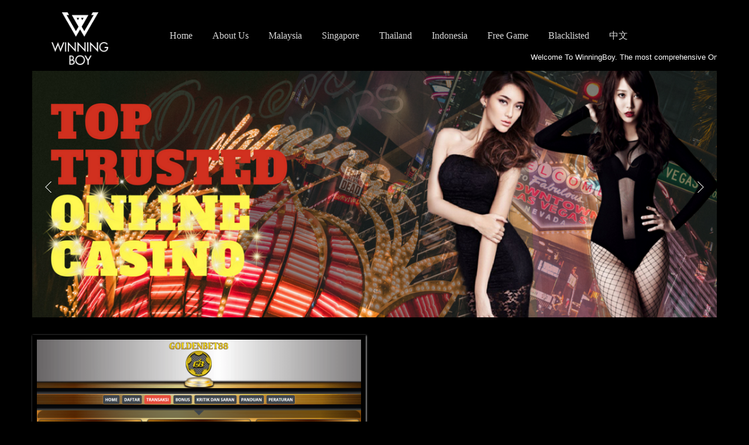

--- FILE ---
content_type: text/html; charset=UTF-8
request_url: https://winningboy.com/online-casino-in-Indonesia?Games=GOLDEN%20BET%2088&pid=442
body_size: 3383
content:
<!DOCTYPE html>
<html lang="en">
<head>
    <meta charset="utf-8">
    <title>WinningBoy Online Casino Malaysia & Singapore</title>
    <meta name="viewport" content="width=device-width, initial-scale=1.0">
    <meta name="description" content="WinningBoy is the most comprehensive Online Casino Game comparison website in Malaysia & Singapore. It is a platform that helps connect like minded top casino game players with a wide range of online casino game providers in Malaysia & Singapore. It is also for online casino game provider to showcase their latest promotions and latest games in the market.">
    <meta name="author" content="WinningBoy">
	<link rel="shortcut icon" type="image/png" href="favicon.png"/>
    <link href="css/main.css" rel="stylesheet" type="text/css">
	<script data-ad-client="ca-pub-4774162802666533" async src="https://pagead2.googlesyndication.com/pagead/js/adsbygoogle.js"></script>
    <script src="js/jquery.min.js"></script>
    <script src="js/bootstrap.min.js"></script>
    <script src="js/jquery.isotope.min.js"></script>
    <script src="js/jquery.prettyPhoto.js"></script>
    <script src="js/easing.js"></script>
    <script src="js/jquery.lazyload.js"></script>
    <script src="js/jquery.ui.totop.js"></script>
    <script src="js/selectnav.js"></script>
    <script src="js/ender.js"></script>
    <script src="js/custom.js"></script>
    <script src="js/responsiveslides.min.js"></script>
	<script>
		  (function(i,s,o,g,r,a,m){i['GoogleAnalyticsObject']=r;i[r]=i[r]||function(){
		  (i[r].q=i[r].q||[]).push(arguments)},i[r].l=1*new Date();a=s.createElement(o),
		  m=s.getElementsByTagName(o)[0];a.async=1;a.src=g;m.parentNode.insertBefore(a,m)
		  })(window,document,'script','//www.google-analytics.com/analytics.js','ga');

		  ga('create', 'UA-75747902-1', 'auto');
		  ga('send', 'pageview');
	</script>
	<!--
	<script src="snowstorm.js"></script>
	<script src="snowstorm-min.js"></script>
	<script>
		snowStorm.snowColor = 'white';   // blue-ish snow!?
		snowStorm.flakesMaxActive = 136;    // show more snow on screen at once
		snowStorm.useTwinkleEffect = true; // let the snow flicker in and out of view
		snowStorm.animationInterval = 33;
	</script>
	-->
    <!-- Edited by TJS -->
    <style>
        .icon-heart:hover{
            cursor: pointer;
        }
        .icon-comment:hover{
            cursor:pointer;
        }
        
    </style>
</head>

<body style="background-color:black; background-repeat: no-repeat; background-size:cover; overflow-y: scroll;">

    <header>
        <div class="container">
            <div class="row">
                <div class="span12" style="background-color:transparent;">
                    <div id="logo">
                        <div class="inner" style="width:100%;">
							<table style="width:100%;">
								<tr>
									<td>
										<a href="index"><img src="winning2.png" alt="" style="height:90px;"></a>
									</td>
									<td style="width:30px;"></td>
									<td style="text-align:right;">
										<ul id="mainmenu">
																					<li><a href="home" style="color:#D8D8D8; font-size:16px;">Home</a></li>
											<li><a href="about-us" style="color:#D8D8D8; font-size:16px;">About Us</a></li>
											<!--<li><a href="casino-guide" style="color:#D8D8D8; font-size:16px;">Casino Guide</a></li>
											<li><a href="casino-faq" style="color:#D8D8D8; font-size:16px;">Casino FAQ</a></li>-->
											<li><a href="online-casinos-in-malaysia" style="color:#D8D8D8; font-size:16px;">Malaysia</a></li>
											<li><a href="online-casinos-in-singapore" style="color:#D8D8D8; font-size:16px;">Singapore</a></li>
											<li><a href="online-casinos-in-thailand" style="color:#D8D8D8; font-size:16px;">Thailand</a></li>
											<li><a href="online-casinos-in-indonesia" style="color:#D8D8D8; font-size:16px;">Indonesia</a></li>
											<li><a href="free-online-casino-slot-games" style="color:#D8D8D8; font-size:16px;">Free Game</a></li>
											<li><a href="blacklisted-casino-games" style="color:#D8D8D8; font-size:16px;">Blacklisted</a></li>
											<li><a href="mandarin" style="color:#D8D8D8; font-size:16px;">中文</a></li>
																				</ul>
									</td>
								</tr>
							</table>
						</div>
                    </div>
                </div>
            </div>
        </div>
    </header>
	<br />	<div id="slider">
        <div class="container">
            <div class="row">
				<div class="span3">
				</div>
				<div class="span9">
											<marquee scrollamount="5" style="color:#F7D358;  background:url('images/t.png');  padding-top:5px; padding-bottom:5px; border-radius:5px;"><font style="color:white;">Welcome To WinningBoy. The most comprehensive Online Casino Game comparison website in Malaysia & Singapore. It is a platform that helps connect like minded top casino game players with a wide range of online casino game providers in Malaysia & Singapore. It is also for online casino game provider to showcase their latest promotions and latest games in the market.</font></marquee>
									</div>
				<!--<div class="span1">
					<img src="images/fb.jpg" style="height:30px; margin-top:-5px; margin-left:-15px;">
				</div>-->
                <div class="span12">
                    <div class="callbacks_container">
                        <ul class="rslides pic_slider">
																		<li><img src="banner/2891378989443244226301740855.png" alt=""><div class="slider-info"><!--<h1></h1>--></div></li>
																				<li><img src="banner/7894865726120880391184892506.jpg" alt=""><div class="slider-info"><!--<h1></h1>--></div></li>
																				<li><img src="banner/8001533178612641163648711518.jpg" alt=""><div class="slider-info"><!--<h1></h1>--></div></li>
									                        </ul>
                    </div>
                </div>
            </div>
        </div>
    </div>

    <!-- content begin -->
    <div id="content">
        <div class="container" style="background-color:black; text-align:center; padding:20px; border-radius:10px;">
            <div class="row course-list">
                <div class="span6 course-item">
				
												<div class="inner" style="background-color:black; border:none;">
								<img src="product- reduced/7772175488062351529926434160.png" alt="">
								<div class="info">
									<h4><a href="#">GOLDEN BET 88</a></h4>
									<span class="author">http://goldenbet88.net/</span>
									<div class="clearfix"></div>
									<div class="user-count" style="color:white;"><i class="icon-user"></i>1820 Visited</div>
									<div class="rating">
																							<span class="star-on"></span>
																									<span class="star-on"></span>
																									<span class="star-on"></span>
																					</div>
									<div class="clearfix"></div>
									<div class="clearfix"><button style="font-size:20px;padding:10px;border-color: rgba(0, 0, 0, 0.1) rgba(0, 0, 0, 0.1) rgba(0, 0, 0, 0.25);width:100%;color:white;background-color:#da4f49;background-image: linear-gradient(to bottom, #ee5f5b, #bd362f);background-repeat: repeat-x;" onclick="location.href='http://goldenbet88.net/'">Visit This Online Casino Now</button></div>
								</div>
							</div>
					                </div>
				
                <div class="span6 course-description"style="color:white;">
					<span style="color:#000000;font-family:" font-size:13px;background-color:rgba(51,="" 54,="" 56,="" 0.75);"="">GOLDENBET88 berkomitmen untuk memberikan pelayanan yang terbaik dan cepat dari hal pendaftaran sampai pembayaran. Untuk itu, daftarkanlah segera diri anda dan nikmati produk permainan yang kami sediakan.</span>				</div>

            </div>

            <div class="row">
                <div class="span6">
                    							<h3 style="color:white;">EDITOR RATING</h3>
							<ul class="lessons-list" style="background-color:black;color:white;">
								<li>DESIGN
									<div class="media">
										<progress min="0" max="10" value="5.8"></progress>
										5.8									</div>
								</li>
								<li>SUPPORT
									 <div class="media">
										 <progress min="0" max="10" value="4.9"></progress>
										 4.9									 </div>
								</li>
								<li>FAST WITHDRAWAL
									 <div class="media">
										 <progress min="0" max="10" value="6.5"></progress>
										 6.5									 </div>
								</li>
								<li>VARIETY OF GAMES
									 <div class="media">
										 <progress min="0" max="10" value="5.9"></progress>
										 5.9									 </div>
								</li>
								<li>ATTRACTIVE BONUS
									<div class="media">
										<progress min="0" max="10" value="4.8"></progress>
										4.8									</div>
								</li>
								<li>TOTAL SCORE
									<div class="media">
																			<progress min="0" max="10" value="5.6"></progress>
										5.6									</div>
								</li>
					                    </ul>
					
                </div>

                <div class="span6">
												<h3 style="color:white;"><b>Advertisement</b></h3>
										<div class="inner">
																<a href="0"><img src="" style="max-width:270px;max-height:225px;width:auto;height:auto;"></a>
																			<a href="1"><img src="" style="max-width:270px;max-height:225px;width:auto;height:auto;"></a>
														</div>
				</div>
				<div class="span12" style="text-align:left;">
				<br />
												<h3 style="color:white;"><b>Player Feedback</b></h3>
										<hr style="background-color: grey; height: 1px; border: 0;" />
					<form method="POST">
												<input type="text" name="name" placeholder="Your Name" style="width:100px;">
							<input type="text" name="comment" placeholder="Your FeedBack">
							<br />
							<input type="submit" class="btn btn-danger" value="Submit" name="submitBtn">
										</form>
				</div>
            </div>
			<hr style="background-color: grey; height: 1px; border: 0;" />
        </div>
    </div>
    <!-- content close -->
  
    <!-- footer begin -->
    <footer>
        <div class="container" style="padding:20px; background-color:black;">
            <div class="row">
                <div class="span6">
                    <div class="inner" style="width:100%;"><br />
												<a href="home" style="color:#D8D8D8; font-size:16px;">Home</a>
							&nbsp; | &nbsp;
							<a href="about-us" style="color:#D8D8D8; font-size:16px;">About Us</a>
							&nbsp; | &nbsp;
							<a href="casino-guide" style="color:#D8D8D8; font-size:16px;">Casino Guide</a>
							&nbsp; | &nbsp;
							<a href="casino-faq" style="color:#D8D8D8; font-size:16px;">Casino FAQ</a>
							&nbsp; | &nbsp;
							<a href="joinus" style="color:#D8D8D8; font-size:16px;">Advertisement</a>
							<br />
							<font color="white" style="font-size:16px;">&copy; WinningBoy 2016-2023 . All Rights Reserved.</font><br>
							<a style="color:black;font-size:6px;" href="backend/login.php">admin login</a>
                    					</div>
                </div>
                <div class="span6">
                    <div class="inner">
                        <nav>
                            <ul>
                                <li><img src="cert.png"></li>
                                <li><img src="footer/Certificate.png"></li>
                            </ul>
                        </nav>
                    </div>
                </div>
            </div>
        </div>
		<br />
    </footer>
    <!-- footer close -->
</canvas>
<script defer src="https://static.cloudflareinsights.com/beacon.min.js/vcd15cbe7772f49c399c6a5babf22c1241717689176015" integrity="sha512-ZpsOmlRQV6y907TI0dKBHq9Md29nnaEIPlkf84rnaERnq6zvWvPUqr2ft8M1aS28oN72PdrCzSjY4U6VaAw1EQ==" data-cf-beacon='{"version":"2024.11.0","token":"717900af5c824b42aa35e01745729745","r":1,"server_timing":{"name":{"cfCacheStatus":true,"cfEdge":true,"cfExtPri":true,"cfL4":true,"cfOrigin":true,"cfSpeedBrain":true},"location_startswith":null}}' crossorigin="anonymous"></script>
</body>
</html>
 

--- FILE ---
content_type: text/html; charset=utf-8
request_url: https://www.google.com/recaptcha/api2/aframe
body_size: 256
content:
<!DOCTYPE HTML><html><head><meta http-equiv="content-type" content="text/html; charset=UTF-8"></head><body><script nonce="t7Dddtgt5tK0Zq9YUyFg1A">/** Anti-fraud and anti-abuse applications only. See google.com/recaptcha */ try{var clients={'sodar':'https://pagead2.googlesyndication.com/pagead/sodar?'};window.addEventListener("message",function(a){try{if(a.source===window.parent){var b=JSON.parse(a.data);var c=clients[b['id']];if(c){var d=document.createElement('img');d.src=c+b['params']+'&rc='+(localStorage.getItem("rc::a")?sessionStorage.getItem("rc::b"):"");window.document.body.appendChild(d);sessionStorage.setItem("rc::e",parseInt(sessionStorage.getItem("rc::e")||0)+1);localStorage.setItem("rc::h",'1768604305557');}}}catch(b){}});window.parent.postMessage("_grecaptcha_ready", "*");}catch(b){}</script></body></html>

--- FILE ---
content_type: text/css
request_url: https://winningboy.com/css/main.css
body_size: -233
content:
@import url("bootstrap.css");
@import url("bootstrap-responsive.css");
@import url("responsiveslides.css");
@import url("prettyPhoto.css");
@import url("datepicker.css");
@import url("style.css");
@import url("../font-awesome/css/font-awesome.css");


--- FILE ---
content_type: text/css
request_url: https://winningboy.com/css/style.css
body_size: 5794
content:
@charset "utf-8";
@import url(http://fonts.googleapis.com/css?family=Open+Sans:400,300,300italic,400italic,600,600italic,700italic,700);
@import url(http://fonts.googleapis.com/css?family=Roboto:400,100,100italic,300,300italic,400italic,500,500italic,700,700italic);

/*-------------------------------------------------- 
/* body
/*-------------------------------------------------- */
body {
    font-family: Arial, Helvetica, sans-serif;
    font-size: 13px;
    line-height: 1.7em;
    color: #727272;
    background: #e5e5e5;
    margin: 0;
    padding: 0;
}

header {
}

    header .container .span12 {
        background: #fff;
        margin-bottom: 0 !important;
        height: 60px;
    }

#subheader .container {
    color: #fff;
    background: #62bbe6;
}

#subheader h1 {
    letter-spacing: -2px;
    float: left;
    border-right: solid 1px #fff;
    padding: 10px 0 10px 0;
    padding-right: 40px;
    margin-right: 40px;
    margin-left: 30px;
}

#subheader span {
    display: inline-block;
    padding-top: 30px;
    font-size: 16px;
}



#pricing-table .package-name {
    font-size: 24px;
    padding: 15px 0 15px 0;
    background: #f8f8f8;
    color: #555;
    text-align: center;
}

#pricing-table .package-price {
    padding: 20px 0 15px 0;
    background: #96C277;
    color: #fff;
    text-align: center;
    font-weight: bold;
}

#pricing-table .spec-a,
#pricing-table .spec-b {
    padding: 8px 0 8px 0;
    text-align: center;
}

#pricing-table .spec-a, #pricing-table .spec-b {
    border-bottom: solid 1px #eee;
}

#pricing-table .spec-a {
    background: #f2f2f2;
}

#pricing-table .spec-b {
    background: #f8f8f8;
}

#pricing-table .btn {
    background: #96C277;
    margin-top: 8px;
    text-shadow: none;
    color: #fff;
    border: none;
    padding-left: 40px;
    padding-right: 40px;
    text-transform: uppercase;
    font-family: Roboto;
}

#pricing-table .signup {
    padding: 25px 0 25px 0;
    background: #fff;
    text-align: center;
}

#pricing-table .package-price .price {
    font-size: 40px;
}

#pricing-table .featured-package .package-price {
    background: #ddd;
    color: #555;
}

.pricing-box {
    border: solid 1px #ddd;
}

/*-------------------------------------------------- 
/* heading
/*-------------------------------------------------- */
h1, h2, h3, h4, h5, h6 {
    font-family: Roboto;
}

h1, h2 {
    font-weight: 300;
}

h3, h4, h5, h6 {
    font-weight: 300;
    color: #333;
}

footer h3, footerh4, footerh5, footer h6 {
    font-weight: 500;
    color: #fff;
}

h1.h1-style {
    letter-spacing: -2px;
    font-weight: lighter;
}

h3.title {
    font-size: 20px;
    font-weight: 600;
    border-bottom: solid 1px #ccc;
    padding-bottom: 10px;
    margin-bottom: 20px;
}

h2 {
    font-size: 42px;
    color: #ec6841;
    letter-spacing: -2px;
    line-height: inherit;
    margin-top: 0;
}

h3.title-property {
    margin: 0;
}

h3 {
    letter-spacing: -1px;
    margin-top: 0;
}

.subheading {
    display: block;
    margin-bottom: 10px;
}

a.btn-submit {
    display: block;
    width: 80%;
}

a {
    color: #3091c0;
}

    a:hover {
        color: #ec6841;
    }

/*-------------------------------------------------- 
/* logo
/*-------------------------------------------------- */
#logo {
    text-align: center;
    float: left;
}

    #logo .inner {
        margin: 20px 0 20px 30px;
        display: inline-block;
    }


/*-------------------------------------------------- 
/* content
/*-------------------------------------------------- */
#content {
    padding: 30px 0 0 0;
}


.feature {
    text-align: center;
}

    .feature i {
        display: inline-block;
        margin-bottom: 20px;
        float: none;
        color: #555;
        -webkit-box-shadow: inset 1px 1px 1px 1px rgba(00, 00, 00, .1);
        box-shadow: inset 1px 1px 1px 1px rgba(00, 00, 00, .1);
        border-radius: 10px;
        text-align: center;
        padding: 20px;
        background: #e4d1a3;
    }

/*-------------------------------------------------- 
/* small-list property
/*-------------------------------------------------- */
.small-list {
    background: #fff;
    height: 128px;
    margin-bottom: 20px;
    -webkit-box-shadow: 1px 1px 1px rgba(50, 50, 50, 0.1);
    -moz-box-shadow: 1px 1px 1px rgba(50, 50, 50, 0.1);
    box-shadow: 1px 1px 1px rgba(50, 50, 50, 0.1);
}

    .small-list img {
        position: absolute;
    }

    .small-list h2 {
        font-size: 16px;
        margin: 0;
        line-height: normal;
    }

    .small-list .info {
        padding: 10px;
        padding-left: 185px;
    }

    .small-list .arrow {
        float: right;
        margin-top: 100px;
        background: url(../img/small-arrow-right.png) center no-repeat;
        width: 30px;
        height: 16px;
        display: block;
    }

    .small-list .label {
        position: absolute;
        z-index: 100;
        margin: 10px 0 0 10px;
    }

    .small-list span {
        display: block;
    }

    .small-list .price {
        display: inline-block;
        font-size: 16px;
        margin: 2px 0 2px 0;
    }

    .small-list:hover {
        background: #f2f2f2;
    }


/*-------------------------------------------------- 
/* booking
/*-------------------------------------------------- */
#booking {
    background: #dcbc86;
    padding: 40px 0 40px 0;
}

    #booking input {
        width: 97%;
    }


    #booking span {
        color: #fff;
        font-size: 18px;
        padding-top: 5px;
    }

    #booking select {
        border: solid 1px #fff;
    }

.span2 select {
    width: 100%;
}

.booking-form input {
    width: 97%;
}

.booking-form select {
    width: 102%;
}

.booking-form .span3 {
    margin-bottom: 10px;
}

.booking-form i {
    margin-right: 8px;
    color: #3091c0;
}

.btn-book-submit {
    margin-top: 30px;
}


/*-------------------------------------------------- 
/* course
/*-------------------------------------------------- */
.course-list .course-item {
    margin-bottom: 30px;
}

.hover {
    font-size: 12px;
    display: block;
    width: 100%;
    height: 100px;
    background: #fff;
    position: absolute;
    overflow: hidden;
    line-height: 1.5em;
    text-align: left;
}

    .hover span {
        display: block;
        padding: 20px;
    }

.lessons-list {
    list-style: none;
    margin: 0;
    background: #fff;
    border-radius: 10px;
    font-size: 15px;
    border: solid 1px #ccc;
}

    .lessons-list li {
        padding: 15px 20px 15px 20px;
        border-bottom: solid 1px #ccc;
    }

    .lessons-list .media {
        float: right;
        display: inline-block;
        width: 150px;
        margin-top: -5px;
    }

        .lessons-list .media a {
            display: inline-block;
            width: 22px;
            height: 22px;
            float: left;
            margin-left: 15px;
            color: #fff;
            background: #62bbe6;
            text-align: center;
            padding: 5px;
            font-size: 20px;
            border-radius: 30px;
        }

            .lessons-list .media a.icon-quiz:before {
                content: "\f15c";
            }

            .lessons-list .media a.icon-video:before {
                content: "\f01d";
            }

            .lessons-list .media a.icon-audio:before {
                content: "\f001";
            }


.course-item, .course-item-small, .trainer-list img {
    box-shadow: 1px 1px 3px #d5d5d5;
    -moz-box-shadow: 1px 1px 3px #d5d5d5;
    -webkit-box-shadow: 1px 1px 3px #d5d5d5;
}

    .course-item .inner {
        padding: 8px;
        background: #fff;
    }

    .course-item .info {
        padding: 5px;
    }

    .course-item h4 {
        margin-bottom: 0;
    }

    .course-item .author {
        display: block;
        margin-bottom: 10px;
    }

    .course-item .user-count {
        float: left;
        font-size: 16px;
    }

        .course-item .user-count i {
            margin-right: 5px;
            color: #bbb;
        }

    .course-item .rating {
        float: right;
    }

.star-on {
    display: inline-block;
    width: 16px;
    height: 17px;
    background: url(../img/star.png) center;
}

.star-on-half {
    display: inline-block;
    width: 16px;
    height: 17px;
    background: url(../img/star1.png) center;
}

.course-item-small {
    margin-bottom: 30px;
}

    .course-item-small .inner {
        text-align: center;
        padding: 8px;
        padding-bottom: 0;
        background: #fff;
    }

    .course-item-small .info {
        padding: 5px;
    }

    .course-item-small h5 {
        margin: 0;
    }

    .course-item-small .author {
        display: block;
        margin-bottom: 0px;
    }



.list-features {
    margin-bottom: 40px;
}

.btn-primary {
    background: #ec6841;
    text-shadow: none;
    background: rgb(249,198,103); /* Old browsers */
    background: -moz-linear-gradient(top, rgba(249,198,103,1) 0%, rgba(247,150,33,1) 100%); /* FF3.6+ */
    background: -webkit-gradient(linear, left top, left bottom, color-stop(0%,rgba(249,198,103,1)), color-stop(100%,rgba(247,150,33,1))); /* Chrome,Safari4+ */
    background: -webkit-linear-gradient(top, rgba(249,198,103,1) 0%,rgba(247,150,33,1) 100%); /* Chrome10+,Safari5.1+ */
    background: -o-linear-gradient(top, rgba(249,198,103,1) 0%,rgba(247,150,33,1) 100%); /* Opera 11.10+ */
    background: -ms-linear-gradient(top, rgba(249,198,103,1) 0%,rgba(247,150,33,1) 100%); /* IE10+ */
    background: linear-gradient(to bottom, rgba(249,198,103,1) 0%,rgba(247,150,33,1) 100%); /* W3C */
    filter: progid:DXImageTransform.Microsoft.gradient( startColorstr='#f9c667', endColorstr='#f79621',GradientType=0 ); /* IE6-9 */
}

    .btn-primary:hover {
        background: #d35c3a;
    }

/*-------------------------------------------------- 
/* menu, navigation
/*-------------------------------------------------- */


#mainmenu {
    font-family: Roboto;
    float: right;
    color: #333;
    font-weight: 400;
    font-size: 14px;
    letter-spacing: 0px;
    display: inline-block;
    text-align: left;
    margin-right: 30px;
}

    #mainmenu ul {
        float: right;
        margin: 0px 0px;
        padding: 0px 0px;
        height: 30px;
    }

    #mainmenu li {
        margin: 0px 0px;
        padding: 0px 0px;
        float: left;
        display: inline;
        list-style: none;
        position: relative;
    }

    #mainmenu a {
        display: block;
        padding: 20px 17px 20px 17px;
        text-decoration: none;
        color: #555555;
    }

        #mainmenu a:hover {
            color: #fff;
        }

    #mainmenu li li {
        font-size: 14px;
    }

        #mainmenu li li a {
            padding: 10px 15px 10px 15px;
            background: #665048;
            border-top: none;
            text-transform: none;
            letter-spacing: normal;
        }

            #mainmenu li li a:hover {
                border-top: none;
            }

            #mainmenu li li a:hover {
                color: #fff;
                background: #665048;
            }

    #mainmenu li ul {
        width: 170px;
        height: auto;
        position: absolute;
        top: 100%;
        left: 0px;
        z-index: 10;
        display: none;
    }

    #mainmenu li li {
        display: block;
        float: none;
    }

    #mainmenu li:hover > ul {
        display: block;
    }

    #mainmenu li ul ul {
        left: 100%;
        top: 0px;
    }

    #mainmenu li:hover a {
        color: #fff;
        background: #58453F;
    }

    #mainmenu select {
        padding: 10px;
        height: 36px;
        font-size: 14px;
        border: none;
        background: #ff4200;
        color: #fff;
    }

        #mainmenu select option {
            padding: 10px;
        }

.selectnav {
    display: none;
}

/*-------------------------------------------------- 
/* subfooter
/*-------------------------------------------------- */
footer {
    margin: 0 auto;
}

    footer .container {
        background: #ffffff;
        padding: 20px 0 20px 0;
    }

    footer .span6 .inner {
        padding: 0 20px 0 20px;
    }

    footer ul {
        margin: 0;
        padding: 0;
        display: inline-block;
        text-align: right;
        float: right;
    }

    footer li {
        display: inline;
        padding: 0 10px 0 0;
    }

/*-------------------------------------------------- 
/* list news
/*-------------------------------------------------- */
.list-news {
    padding: 0;
    margin: 0;
}

    .list-news img {
        position: absolute;
    }

    .list-news .text {
        padding-left: 70px;
    }

    .list-news li {
        list-style: none;
        min-height: 60px;
        margin-bottom: 20px;
    }

        .list-news li h5 {
            margin-bottom: 0;
            font-weight: 600;
        }
/*-------------------------------------------------- 
/* toTop
/*-------------------------------------------------- */
#toTop {
    z-index: 1555;
    display: none;
    text-decoration: none;
    position: fixed;
    bottom: 10px;
    right: 10px;
    overflow: hidden;
    width: 51px;
    height: 51px;
    border: none;
    text-indent: -999px;
    background: url(../img/ui.totop.png) no-repeat left top;
}

#toTopHover {
    background: url(../img/ui.totop.png) no-repeat left -51px;
    width: 51px;
    height: 51px;
    display: block;
    overflow: hidden;
    float: left;
}

#toTop:active, #toTop:focus {
    outline: none;
}


/*-------------------------------------------------- 
/* twitter
/*-------------------------------------------------- */
#twitter {
    margin: 0;
    padding: 0;
}

    #twitter li {
        list-style: none;
        padding-left: 50px;
        background: url(../img/twitter-bird.png) top left no-repeat;
        padding-bottom: 10px;
        min-height: 60px;
    }

    #twitter a {
        color: #fff;
        text-decoration: underline;
    }


/*-------------------------------------------------- 
/* agent-details
/*-------------------------------------------------- */
.agent-details h5 {
    font-weight: bold;
    margin-bottom: 0;
}

.agent-details {
    padding: 10px;
    background: #eee;
    min-height: 100px;
}

    .agent-details img {
        position: absolute;
    }

    .agent-details .info {
        padding-left: 120px;
    }

    .agent-details span {
        display: block;
    }


/*-------------------------------------------------- 
/* widget
/*-------------------------------------------------- */
.widget {
    margin-bottom: 40px;
    border-bottom: solid 1px #ddd;
    padding-bottom: 40px;
}

    .widget h4.title {
        padding-bottom: 10px;
    }

    .widget ul {
        list-style: none;
        margin: 0;
    }

.widget_category li {
    margin-bottom: 5px;
}

    .widget_category li i {
        margin-right: 10px;
    }

.widget_recent_post li {
    padding-left: 20px;
    background: url(../images/list-arrow.png) left 2px no-repeat;
    border-bottom: solid 1px #ddd;
    padding-bottom: 7px;
    margin-bottom: 5px;
}

    .widget_recent_post li a {
        color: #555;
    }

.widget .comments li {
    padding-left: 20px;
    background: url(../images/list-arrow.png) left 2px no-repeat;
    border-bottom: solid 1px #ddd;
    padding-bottom: 7px;
    margin-bottom: 5px;
}

.widget_tags li {
    display: inline-block;
    margin-right: 0px;
    margin-bottom: 11px;
}

    .widget_tags li a {
        text-decoration: none;
        border: solid 1px #ccc;
        text-shadow: none;
        border-radius: 2px;
        margin-bottom: 5px;
        -moz-border-radius: 2px;
        -webkit-border-radius: 2px;
        background: #fff;
        padding: 5px 10px 5px 10px;
    }

        .widget_tags li a:hover {
            background: #d35c3a;
            color: #fff;
        }

/*-------------------------------------------------- 
/* map
/*-------------------------------------------------- */
.map {
    margin-top: 40px;
}

    .map iframe {
        width: 100%;
        height: 320px;
        border: solid 1px #ccc;
        padding: 2px;
        background: #fff;
    }

#map-container iframe {
    width: 100%;
    height: 360px;
}


/*-------------------------------------------------- 
/* label
/*-------------------------------------------------- */
.label {
    text-shadow: none;
}

.rent {
    background: #F90;
    color: #fff;
    padding: 5px 10px 5px 10px;
}

.sale {
    background: #33CC00;
    color: #fff;
    padding: 5px 10px 5px 10px;
}

.text-label {
    display: block;
    margin-bottom: 10px;
}


blockquote {
    background: #f9f9f9;
    margin: 1.5em 10px;
    padding: 30px;
    font-family: Georgia, "Times New Roman", Times, serif;
    border: none;
    border-bottom: solid 4px #62bbe6;
}

    blockquote:before {
        color: #ccc;
        content: open-quote;
        font-size: 4em;
        line-height: 0.1em;
        margin-right: 0.25em;
        vertical-align: -0.4em;
        content: "\201C";
    }

    blockquote p {
        display inline;
    }

    blockquote span {
        font-family: "Open Sans", Arial;
        display: block;
        margin-top: 10px;
    }

/*-------------------------------------------------- 
/* related-property
/*-------------------------------------------------- */
.related-property {
    margin-top: 40px;
    padding-top: 40px;
    border-top: solid 1px #ccc;
}


/*-------------------------------------------------- 
/* blog */
/*-------------------------------------------------- */
.blog-list {
    margin-top: -10px;
    margin: 0;
    padding: 0;
}

    .blog-list li {
        margin-bottom: 20px;
        list-style: none;
        background: url(../images/dotwhite50.png);
        line-height: 1.7em;
        padding-bottom: 40px;
    }

.blog-header .by {
    display: inline-block;
    float: left;
    background: url(../images/icon-user.png) left center no-repeat;
    padding-left: 24px;
}

.blog-header .cat {
    display: inline-block;
    float: left;
    background: url(../images/icon-folder.png) left center no-repeat;
    padding-left: 24px;
}

.blog-header .news-date {
    display: inline-block;
    float: left;
    background: url(../images/icon-folder.png) left center no-repeat;
    padding-left: 24px;
}
/* blog list */
.blog-list li {
    margin-bottom: 40px;
}

.blog-list .info {
    position: absolute;
    width: 60px;
}

.blog-list .date {
    text-shadow: none;
    text-shadow: none;
    text-align: center;
    padding: 5px 0 5px 0;
    background: #96C277;
}

    .blog-list .date h4 {
        color: #fff;
        font-size: 40px;
    }

    .blog-list .date span {
        letter-spacing: 8px;
        padding-left: 5px;
        color: #fff;
    }

.blog-list a.readmore {
    display: block;
    width: 60px;
    height: 40px;
    background: url(../images/arrow-2.png) right center no-repeat #555;
}

    .blog-list a.readmore:hover {
        background: url(../images/arrow-2.png) left center no-repeat #E1704B;
    }

.blog-list .preview {
    padding-left: 80px;
    line-height: 1.6em;
}

.blog-list .meta-info {
    margin: 10px 0 0 80px;
    font-size: 13px;
    padding: 5px 0 5px 0;
    border-top: dotted 1px #ccc;
    border-bottom: dotted 1px #ccc;
}

    .blog-list .meta-info span {
        padding: 0 10px 0 10px;
        color: #ccc;
    }

.blog-list .preview img {
    padding-bottom: 10px;
    width: 100%;
}

.blog-list .callbacks_container {
    margin-bottom: -35px;
}

/*-------------------------------------------------- 
/* blog single */
/*-------------------------------------------------- */
.blog-read {
    margin-top: -10px;
    margin: 0;
    padding: 0;
}

.blog-read {
    margin-bottom: 20px;
    list-style: none;
    background: url(../images/dotwhite50.png);
    line-height: 1.7em;
    padding-bottom: 40px;
}

.blog-header .by {
    display: inline-block;
    float: left;
    background: url(../images/icon-user.png) left center no-repeat;
    padding-left: 24px;
}

.blog-header .cat {
    display: inline-block;
    float: left;
    background: url(../images/icon-folder.png) left center no-repeat;
    padding-left: 24px;
}

.blog-header .news-date {
    display: inline-block;
    float: left;
    background: url(../images/icon-folder.png) left center no-repeat;
    padding-left: 24px;
}
/* blog list */
.blog-read {
    margin-bottom: 40px;
}

    .blog-read .info {
        position: absolute;
        width: 60px;
    }

    .blog-read .date {
        text-shadow: none;
        text-shadow: none;
        text-align: center;
        padding: 10px 0 10px 0;
    }

        .blog-read .date h4 {
            font-size: 40px;
        }

        .blog-read .date span {
            letter-spacing: 8px;
            padding-left: 5px;
        }

    .blog-read a.readmore {
        display: block;
        width: 60px;
        height: 40px;
        background: url(../images/arrow-2.png) right center no-repeat #555;
    }

        .blog-read a.readmore:hover {
            background: url(../images/arrow-2.png) left center no-repeat #E1704B;
        }

    .blog-read .preview {
        padding-left: 80px;
        line-height: 1.6em;
    }

    .blog-read .meta-info {
        margin: 10px 0 0 80px;
        font-size: 13px;
        padding: 5px 0 5px 0;
        border-top: dotted 1px #ddd;
        border-bottom: dotted 1px #ddd;
    }

        .blog-read .meta-info span {
            padding: 0 10px 0 10px;
            color: #ccc;
        }

    .blog-read .preview img {
        padding-bottom: 10px;
        width: 100%;
    }

    .blog-read .callbacks_container {
        margin-bottom: -35px;
    }



/* blog comment */
#blog-comment {
    margin-left: 70px;
}

    #blog-comment h5 {
        margin-bottom: 10px;
    }

    #blog-comment ul, #blog-comment li {
        list-style: none;
        margin-left: -30px;
        padding-left: 0;
    }

    #blog-comment li {
        min-height: 70px;
        padding-bottom: 10px;
        margin-bottom: 10px;
        padding-bottom: 20px;
        border-bottom: solid 1px #eee;
    }

        #blog-comment li .avatar {
            position: absolute;
            margin-top: 5px;
            width: 60px;
            height: 60px;
        }

    #blog-comment .comment {
        margin-left: 85px;
    }

    #blog-comment li {
        min-height: 70px;
        font-size: 14px;
        line-height: 1.6em;
    }

        #blog-comment li li {
            margin-left: 55px;
            padding-bottom: 0px;
            margin-top: 20px;
            padding-top: 10px;
            border-top: solid 1px #eee;
            border-bottom: none;
        }

            #blog-comment li li .avatar {
                position: absolute;
            }

            #blog-comment li li .comment {
            }

.comment-info {
    margin-left: 85px;
    margin-bottom: 5px;
}

    .comment-info span {
    }

    .comment-info .c_name {
        display: block;
        font-weight: 700;
        color: #555;
    }

    .comment-info .c_reply {
        padding-left: 20px;
        margin-left: 20px;
        border-left: solid 1px #ddd;
        font-size: 12px;
    }

    .comment-info .c_date {
        font-size: 12px;
    }

/* comment form */
#commentform label {
    display: block;
}

#commentform input {
    width: 290px;
}

    #commentform input:focus {
        border: solid 1px #999;
        background: #fff;
    }

#commentform textarea {
    width: 97%;
    padding: 5px;
    height: 150px;
}

    #commentform textarea:focus {
        border: solid 1px #999;
        background: #fff;
    }

#commentform input.btn {
    width: auto;
}

#slider {
    height: 100%;
    margin-bottom: -20px;
}

    #slider img {
    }

.slider-info {
    width: 50%;
    height: 100%;
    position: absolute;
    z-index: 10;
    margin-left: 90px;
}

.callbacks_nav.prev {
    left: 0;
}

.callbacks_nav.next {
    right: 0;
}

.slider-info h1 {
    color: #fff;
    display: inline-block;
    padding: 10px 20px 10px 30px;
    letter-spacing: -2px;
    position: relative;
    top: 30%;
    border-left: solid 1px #fff;
}

.slider-info .text1 {
    background: #333;
    color: #fff;
    padding: 10px 20px 10px 20px;
    font-size: 14px;
}


.call-to-action .container {
    background: #fff;
    margin-bottom: -20px;
}

.call-to-action .inner {
    padding: 10px 30px 10px 30px;
}

.call-to-action h1 {
    font-size: 28px;
    letter-spacing: -1px;
    float: left;
}

.call-to-action .btn {
    margin-top: 8px;
    text-shadow: none;
    color: #fff;
    border: none;
    padding-left: 40px;
    padding-right: 40px;
    text-transform: uppercase;
    font-family: Roboto;
}

.call-to-action .btn-blue {
    background: #62bbe6;
}

.call-to-action .btn-black {
    background: #333;
}


.call-to-action .container .span12 {
}

.call-to-action.bg-blue .container {
    background: #62bbe6;
    color: #fff;
}
/*-------------------------------------------------- 
/* contact */
/*-------------------------------------------------- */
.error {
    width: 280px;
    background: #FCD8DC;
    padding: 2px 10px 2px 10px;
    display: none;
    color: #C03;
    font-size: 12px;
}

.success {
    display: none;
    padding: 2px 10px 2px 10px;
    background: #E5EAD4;
    color: #555;
    width: 280px;
    font-size: 12px;
}

.error img {
    vertical-align: top;
}

.full {
    width: 98%;
}

.page-not-found {
    display: block;
    padding: 100px 0 100px 0;
    text-align: center;
    font-size: 20px;
}

    .page-not-found h1 {
        font-size: 160px;
        margin-bottom: 60px;
        font-weight: bold;
        color: #ccc;
    }

.blue {
    background: #3bb6df;
    padding: 15px;
}

.red {
    background: #F36;
    padding: 15px;
}

.orange {
    background: #F90;
    padding: 15px;
}

.green {
    background: #3C0;
    padding: 15px;
}

#gallery .item {
    text-align: center;
    margin-bottom: 30px;
    background: #f5f5f5;
    padding-bottom: 15px;
    font-size: 12px;
}

    #gallery .item h4 {
        font-size: 16px;
        margin-bottom: 0;
    }

/* -------------------------------------------------- 
	isotope
/* -------------------------------------------------- */
.isotope,
.isotope .isotope-item {
    /* change duration value to whatever you like */
    -webkit-transition-duration: 0.8s;
    -moz-transition-duration: 0.8s;
    -ms-transition-duration: 0.8s;
    -o-transition-duration: 0.8s;
    transition-duration: 0.8s;
}

.isotope {
    -webkit-transition-property: height, width;
    -moz-transition-property: height, width;
    -ms-transition-property: height, width;
    -o-transition-property: height, width;
    transition-property: height, width;
}

    .isotope .isotope-item {
        -webkit-transition-property: -webkit-transform, opacity;
        -moz-transition-property: -moz-transform, opacity;
        -ms-transition-property: -ms-transform, opacity;
        -o-transition-property: -o-transform, opacity;
        transition-property: transform, opacity;
    }

        /**** disabling Isotope CSS3 transitions ****/

        .isotope.no-transition,
        .isotope.no-transition .isotope-item,
        .isotope .isotope-item.no-transition {
            -webkit-transition-duration: 0s;
            -moz-transition-duration: 0s;
            -ms-transition-duration: 0s;
            -o-transition-duration: 0s;
            transition-duration: 0s;
        }

#filters {
    padding: 0;
    margin: 0;
    margin-bottom: 20px;
}

    #filters li {
        display: inline-block;
        margin-right: 3px;
        margin-bottom: 20px;
    }

    #filters a {
        color: #fff;
        padding: 5px 10px 5px 10px;
        color: #555;
        border: solid 1px #ddd;
        text-decoration: none;
    }

        #filters a:hover {
            border: solid 1px #96C277;
        }

        #filters a.selected {
            background: #96C277;
            border: solid 1px #96C277;
            color: #FFF;
        }

.isotope-item {
    z-index: 2;
}

.isotope-hidden.isotope-item {
    pointer-events: none;
    z-index: 1;
}

#flickr-photo-stream img {
    width: 50px;
    height: auto;
    margin: 0 12px 12px 0;
    float: left;
}

#flickr-photo-stream a img {
    border: solid 3px #fff;
}

#flickr-photo-stream a:hover img {
    border: solid 3px #96C277;
}

#call-to-action {
    background: url(../img/bg-blur-2.jpg) bottom center;
    padding: 40px 0 40px 0;
}

.call-to-action {
    padding: 20px 0 15px 0;
}

    .call-to-action h3 {
        margin-top: 0;
    }

.social-icons img {
    margin: 0 5px 5px 0;
}

footer .social-icons img {
    margin: 0 0;
}


hr.deco {
    border: none;
    height: 80px;
    background: url(../img/divider-1.png) center no-repeat;
}

hr {
    border: none;
    height: 0px;
}

.trainer-list {
    list-style: none;
    margin: 0;
    padding: 0;
}

    .trainer-list li {
        margin-bottom: 20px;
    }

    .trainer-list img {
        position: absolute;
        border: solid 4px #fff;
    }

    .trainer-list .info {
        margin-left: 110px;
    }

        .trainer-list .info h5, .trainer-list .info h6 {
            margin: 0;
        }

        .trainer-list .info h6 {
            font-weight: normal;
        }





.test-column {
    background: #CCC; /* Old browsers */
    color: #fff;
    text-align: center;
    padding: 20px 0 20px 0;
    margin-bottom: 30px;
}



address span {
    display: block;
}

    address span strong {
        display: inline-block;
        width: 60px;
    }

.alert {
    border: none;
}

.accordion-toggle, .accordion-inner, .accordion-toggle:hover, .accordion-toggle:link {
    background: #62bbe6;
    color: #fff;
    text-decoration: none;
    outline: none;
}

.accordion-toggle {
    font-weight: bold;
}

.accordion-inner {
    background: #fff;
    color: #555;
}


@media (max-width: 979px) {
    #logo {
        float: none;
        display: block;
        margin: 0 auto;
        width: 100%;
        text-align: center;
        border-bottom: solid 1px #eee;
    }

        #logo .inner {
            margin: 20px 0 20px 0;
        }

    #slider {
        background: none;
        padding: 0;
    }

    #booking input, #booking select {
        width: 100%;
        margin-bottom: 10px;
    }

    #mainmenu {
        display: none;
    }

    .selectnav {
        display: block;
        width: 80%;
        margin: 20px auto 20px auto;
    }

    #featured .item {
        width: 270px;
        margin: 0 auto;
        margin-bottom: 20px;
    }

    #featured {
        background-position: top;
    }

    #subheader h1 {
        border: none;
    }

    #subheader span {
        display: none;
    }

    .subfooter {
        background: none;
    }

        .subfooter ul {
            float: left;
        }

    .slider-info {
        margin-left: 30px;
    }

        .slider-info h1 {
            font-size: 20px;
            letter-spacing: normal;
            line-height: normal;
            top: 25%;
        }

    header .container .span12 {
        height: auto;
    }

    .course-item, .course-item-small {
        margin-bottom: 30px;
    }

        .course-item img, .course-item-small img {
            width: 100%;
        }

    .call-to-action .inner {
        padding-bottom: 20px;
    }

    .call-to-action h1 {
        font-size: 22px;
    }
}

@media (max-width: 480px) {
    .slider-info {
        margin-left: 10px;
    }

        .slider-info h1 {
            font-size: 12px;
            letter-spacing: normal;
            line-height: normal;
            top: 25%;
        }
}


--- FILE ---
content_type: text/plain
request_url: https://www.google-analytics.com/j/collect?v=1&_v=j102&a=722419511&t=pageview&_s=1&dl=https%3A%2F%2Fwinningboy.com%2Fonline-casino-in-Indonesia%3FGames%3DGOLDEN%2520BET%252088%26pid%3D442&ul=en-us%40posix&dt=WinningBoy%20Online%20Casino%20Malaysia%20%26%20Singapore&sr=1280x720&vp=1280x720&_u=IEBAAEABAAAAACAAI~&jid=2081087494&gjid=1977552453&cid=1621233824.1768604305&tid=UA-75747902-1&_gid=1346685551.1768604305&_r=1&_slc=1&z=1540731747
body_size: -450
content:
2,cG-PS05F5VDBY

--- FILE ---
content_type: application/javascript
request_url: https://winningboy.com/js/custom.js
body_size: 885
content:
// ==================================================
// written by designesia
// ==================================================

jQuery(document).ready(function() {
	// ==================================================
	// change menu on mobile version
	// ==================================================
	domready(function(){
		selectnav('mainmenu', {
			label: 'Menu',
			nested: true,
			indent: '-'
		});
	});
	

	
	
	
	jQuery(".course-item .hover").hide();
	jQuery(".course-item .inner").hover(
	function() {
	 jQuery(this).parent().find(".hover").width(jQuery(this).find("img").css("width"));
	 jQuery(this).parent().find(".hover").height(jQuery(this).find("img").css("height"));
	 jQuery(this).parent().find(".hover").fadeTo(150, .9);
	 
	 },
    function() {
	 jQuery(this).parent().find(".hover").fadeTo(150, 0);
  	})
	
	jQuery(".course-item-small .hover").hide();
	jQuery(".course-item-small .inner").hover(
	function() {
	 jQuery(this).parent().find(".hover").width(jQuery(this).find("img").css("width"));
	 jQuery(this).parent().find(".hover").height(jQuery(this).find("img").css("height"));
	 jQuery(this).parent().find(".hover").fadeTo(150, .9);
	 
	 },
    function() {
	 jQuery(this).parent().find(".hover").fadeTo(150, 0);
  	})
	
	// ==================================================
	// prettyPhoto function
	// ==================================================	
	jQuery("area[rel^='prettyPhoto']").prettyPhoto();
	jQuery(".gallery:first a[rel^='prettyPhoto']").prettyPhoto({animation_speed:'fast',theme:'light_square',slideshow:3000, autoplay_slideshow: false});
	jQuery(".gallery:gt(0) a[rel^='prettyPhoto']").prettyPhoto({animation_speed:'fast',slideshow:10000, hideflash: true});
		
	jQuery("#custom_content a[rel^='prettyPhoto']:first").prettyPhoto({
		custom_markup: '<div id="map_canvas" style="width:260px; height:265px"></div>',
		changepicturecallback: function(){ initialize(); }
	});
	jQuery("#custom_content a[rel^='prettyPhoto']:last").prettyPhoto({
		custom_markup: '<div id="bsap_1259344" class="bsarocks bsap_d49a0984d0f377271ccbf01a33f2b6d6"></div><div id="bsap_1237859" class="bsarocks bsap_d49a0984d0f377271ccbf01a33f2b6d6" style="height:260px"></div><div id="bsap_1251710" class="bsarocks bsap_d49a0984d0f377271ccbf01a33f2b6d6"></div>',
		changepicturecallback: function(){ _bsap.exec(); }
	});
	
	
	// ==================================================
	// scroll to top
	// ==================================================	
	jQuery().UItoTop({ easingType: 'easeOutQuart' });
	  
	// ==================================================
	// gallery hover
	// ==================================================	
	jQuery('.gallery .item').hover(function() {
	jQuery('.gallery .item').not(jQuery(this)).stop().animate({opacity: .3}, 100);
	}, function() {
	jQuery('.gallery .item').stop().animate({opacity: 1});}, 100);
	
	
	// ==================================================
	// resize
	// ==================================================	
	window.onresize = function(event) {
		jQuery('#gallery').isotope('reLayout');
  	};
	
	window.onload = function(event) {
	// ==================================================
	// filtering gallery
	// ==================================================	
	var $container = jQuery('#gallery');

	$container.imagesLoaded(function() {
	  $container.isotope({
		itemSelector: '.item',
		filter: '*',
	  });
	});
	
	jQuery('#filters a').click(function(){
		var jQuerythis = jQuery(this);
		if ( jQuerythis.hasClass('selected') ) {
			return false;
			}
		var jQueryoptionSet = jQuerythis.parents();
		jQueryoptionSet.find('.selected').removeClass('selected');
		jQuerythis.addClass('selected');
				
		var selector = jQuery(this).attr('data-filter');
		$container.isotope({ 
		filter: selector,
	});
	return false;
	});
  	};
	
	// ==================================================
	// show / hide slider navigation
	// ==================================================	
	jQuery('.callbacks_nav').hide();
	
	jQuery('#slider').hover(function() {
	jQuery('.callbacks_nav').stop().animate({opacity: 1}, 100);
	}, function() {
	jQuery('.callbacks_nav').stop().animate({opacity: 0});}, 100);
	
	
	
	
	jQuery(function () {
      // Slideshow 4
      jQuery(".pic_slider").responsiveSlides({
        auto: true,
        pager: false,
        nav: true,
        speed: 500,
        namespace: "callbacks",
        before: function () {
          jQuery('.events').append("<li>before event fired.</li>");
        },
        after: function () {
          jQuery('.events').append("<li>after event fired.</li>");
        }
      });
    });
	
	
	
	
	// ==================================================
	// lazyload
	// ==================================================	
	 jQuery(function() {
          jQuery("img").lazyload({
              effect : "fadeIn",
			  effectspeed: 900 
          });
      });


	
	
	
});

